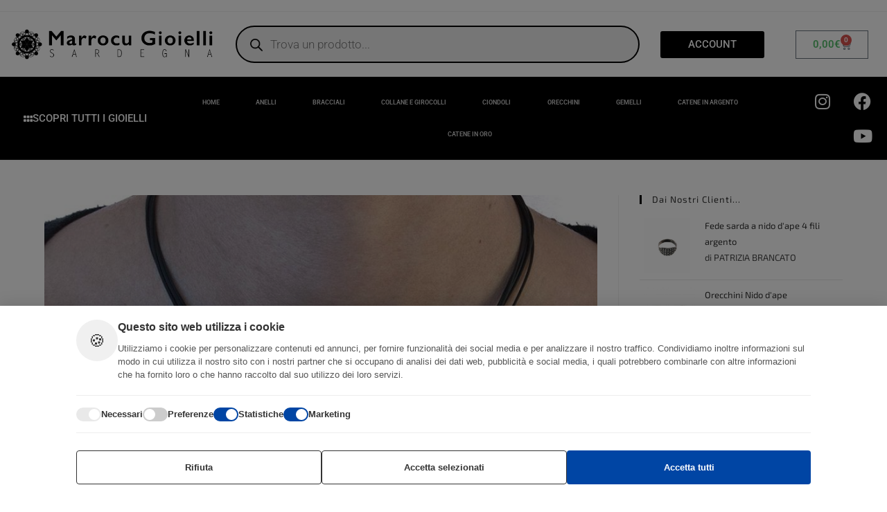

--- FILE ---
content_type: text/css
request_url: https://gioiellimarrocu.com/wp-content/plugins/reviewx/resources/assets/icon.font.css?ver=6.8.3
body_size: 325
content:
/* Icon font */
@font-face {
    font-family: 'Material Symbols Rounded';
    font-style: normal;
    font-weight: 100 700;
    /* src: url('../fonts/sykg-zNym6YjUruM-QrEh7-nyTnjDwKNJ_190Fjzag.woff2') format('woff2'); */
    src: url('//fonts.gstatic.com/s/materialsymbolsrounded/v173/sykg-zNym6YjUruM-QrEh7-nyTnjDwKNJ_190Fjzag.woff2') format('woff2');
}
.material-symbols-rounded {
    font-family: 'Material Symbols Rounded';
    font-weight: normal;
    font-style: normal;
    font-size: 24px;
    line-height: 1;
    letter-spacing: normal;
    text-transform: none;
    display: inline-block;
    white-space: nowrap;
    word-wrap: normal;
    direction: ltr;
    -webkit-font-feature-settings: 'liga';
    -webkit-font-smoothing: antialiased;
}

.material-symbols-rounded-fill {
    font-family: 'Material Symbols Rounded';
    font-weight: normal;
    font-style: normal;
    font-size: 24px;
    line-height: 1;
    letter-spacing: normal;
    text-transform: none;
    display: inline-block;
    white-space: nowrap;
    word-wrap: normal;
    direction: ltr;
    -webkit-font-feature-settings: 'liga';
    -webkit-font-smoothing: antialiased;
    font-variation-settings:
            'FILL' 1,
            'wght' 400,
            'GRAD' 0,
            'opsz' 24
}

--- FILE ---
content_type: text/css
request_url: https://gioiellimarrocu.com/wp-content/uploads/elementor/css/post-5313.css?ver=1766852268
body_size: 1335
content:
.elementor-5313 .elementor-element.elementor-element-7fb8286b > .elementor-container > .elementor-column > .elementor-widget-wrap{align-content:center;align-items:center;}.elementor-widget-theme-site-logo .widget-image-caption{color:var( --e-global-color-text );font-family:var( --e-global-typography-text-font-family ), Sans-serif;font-weight:var( --e-global-typography-text-font-weight );}.elementor-5313 .elementor-element.elementor-element-43123980 > .elementor-container > .elementor-column > .elementor-widget-wrap{align-content:center;align-items:center;}.elementor-widget-button .elementor-button{background-color:var( --e-global-color-accent );font-family:var( --e-global-typography-accent-font-family ), Sans-serif;font-weight:var( --e-global-typography-accent-font-weight );}.elementor-widget-woocommerce-menu-cart .elementor-menu-cart__toggle .elementor-button{font-family:var( --e-global-typography-primary-font-family ), Sans-serif;font-weight:var( --e-global-typography-primary-font-weight );}.elementor-widget-woocommerce-menu-cart .elementor-menu-cart__product-name a{font-family:var( --e-global-typography-primary-font-family ), Sans-serif;font-weight:var( --e-global-typography-primary-font-weight );}.elementor-widget-woocommerce-menu-cart .elementor-menu-cart__product-price{font-family:var( --e-global-typography-primary-font-family ), Sans-serif;font-weight:var( --e-global-typography-primary-font-weight );}.elementor-widget-woocommerce-menu-cart .elementor-menu-cart__footer-buttons .elementor-button{font-family:var( --e-global-typography-primary-font-family ), Sans-serif;font-weight:var( --e-global-typography-primary-font-weight );}.elementor-widget-woocommerce-menu-cart .elementor-menu-cart__footer-buttons a.elementor-button--view-cart{font-family:var( --e-global-typography-primary-font-family ), Sans-serif;font-weight:var( --e-global-typography-primary-font-weight );}.elementor-widget-woocommerce-menu-cart .elementor-menu-cart__footer-buttons a.elementor-button--checkout{font-family:var( --e-global-typography-primary-font-family ), Sans-serif;font-weight:var( --e-global-typography-primary-font-weight );}.elementor-widget-woocommerce-menu-cart .woocommerce-mini-cart__empty-message{font-family:var( --e-global-typography-primary-font-family ), Sans-serif;font-weight:var( --e-global-typography-primary-font-weight );}.elementor-5313 .elementor-element.elementor-element-1fb7ee1d{--main-alignment:right;--divider-style:solid;--subtotal-divider-style:solid;--elementor-remove-from-cart-button:none;--remove-from-cart-button:block;--cart-border-style:none;--cart-footer-layout:1fr 1fr;--products-max-height-sidecart:calc(100vh - 240px);--products-max-height-minicart:calc(100vh - 385px);}.elementor-5313 .elementor-element.elementor-element-1fb7ee1d .widget_shopping_cart_content{--subtotal-divider-left-width:0;--subtotal-divider-right-width:0;}.elementor-5313 .elementor-element.elementor-element-228e9af6 > .elementor-container > .elementor-column > .elementor-widget-wrap{align-content:center;align-items:center;}.elementor-5313 .elementor-element.elementor-element-228e9af6:not(.elementor-motion-effects-element-type-background), .elementor-5313 .elementor-element.elementor-element-228e9af6 > .elementor-motion-effects-container > .elementor-motion-effects-layer{background-color:#000000;}.elementor-5313 .elementor-element.elementor-element-228e9af6{transition:background 0.3s, border 0.3s, border-radius 0.3s, box-shadow 0.3s;}.elementor-5313 .elementor-element.elementor-element-228e9af6 > .elementor-background-overlay{transition:background 0.3s, border-radius 0.3s, opacity 0.3s;}.elementor-5313 .elementor-element.elementor-element-6486d104 .elementor-button-content-wrapper{flex-direction:row;}.elementor-5313 .elementor-element.elementor-element-6486d104 .elementor-button{fill:#FFFFFF;color:#FFFFFF;}.elementor-widget-nav-menu .elementor-nav-menu .elementor-item{font-family:var( --e-global-typography-primary-font-family ), Sans-serif;font-weight:var( --e-global-typography-primary-font-weight );}.elementor-widget-nav-menu .elementor-nav-menu--main .elementor-item{color:var( --e-global-color-text );fill:var( --e-global-color-text );}.elementor-widget-nav-menu .elementor-nav-menu--main .elementor-item:hover,
					.elementor-widget-nav-menu .elementor-nav-menu--main .elementor-item.elementor-item-active,
					.elementor-widget-nav-menu .elementor-nav-menu--main .elementor-item.highlighted,
					.elementor-widget-nav-menu .elementor-nav-menu--main .elementor-item:focus{color:var( --e-global-color-accent );fill:var( --e-global-color-accent );}.elementor-widget-nav-menu .elementor-nav-menu--main:not(.e--pointer-framed) .elementor-item:before,
					.elementor-widget-nav-menu .elementor-nav-menu--main:not(.e--pointer-framed) .elementor-item:after{background-color:var( --e-global-color-accent );}.elementor-widget-nav-menu .e--pointer-framed .elementor-item:before,
					.elementor-widget-nav-menu .e--pointer-framed .elementor-item:after{border-color:var( --e-global-color-accent );}.elementor-widget-nav-menu{--e-nav-menu-divider-color:var( --e-global-color-text );}.elementor-widget-nav-menu .elementor-nav-menu--dropdown .elementor-item, .elementor-widget-nav-menu .elementor-nav-menu--dropdown  .elementor-sub-item{font-family:var( --e-global-typography-accent-font-family ), Sans-serif;font-weight:var( --e-global-typography-accent-font-weight );}.elementor-5313 .elementor-element.elementor-element-2b427ae7 .elementor-menu-toggle{margin:0 auto;}.elementor-5313 .elementor-element.elementor-element-2b427ae7 .elementor-nav-menu .elementor-item{font-family:"Roboto", Sans-serif;font-size:9px;font-weight:600;text-transform:uppercase;}.elementor-5313 .elementor-element.elementor-element-2b427ae7 .elementor-nav-menu--main .elementor-item{color:#CFCFCF;fill:#CFCFCF;}.elementor-5313 .elementor-element.elementor-element-2b427ae7 .elementor-nav-menu--main .elementor-item:hover,
					.elementor-5313 .elementor-element.elementor-element-2b427ae7 .elementor-nav-menu--main .elementor-item.elementor-item-active,
					.elementor-5313 .elementor-element.elementor-element-2b427ae7 .elementor-nav-menu--main .elementor-item.highlighted,
					.elementor-5313 .elementor-element.elementor-element-2b427ae7 .elementor-nav-menu--main .elementor-item:focus{color:var( --e-global-color-text );fill:var( --e-global-color-text );}.elementor-5313 .elementor-element.elementor-element-315d12f0.elementor-column > .elementor-widget-wrap{justify-content:flex-end;}.elementor-5313 .elementor-element.elementor-element-5f626501 .elementor-repeater-item-3a4331b.elementor-social-icon{background-color:var( --e-global-color-primary );}.elementor-5313 .elementor-element.elementor-element-5f626501 .elementor-repeater-item-3331f3a.elementor-social-icon{background-color:var( --e-global-color-primary );}.elementor-5313 .elementor-element.elementor-element-5f626501 .elementor-repeater-item-36603cf.elementor-social-icon{background-color:var( --e-global-color-primary );}.elementor-5313 .elementor-element.elementor-element-5f626501{--grid-template-columns:repeat(0, auto);width:100%;max-width:100%;--grid-column-gap:5px;--grid-row-gap:0px;}.elementor-5313 .elementor-element.elementor-element-5f626501 .elementor-widget-container{text-align:right;}.elementor-theme-builder-content-area{height:400px;}.elementor-location-header:before, .elementor-location-footer:before{content:"";display:table;clear:both;}@media(min-width:768px){.elementor-5313 .elementor-element.elementor-element-18fb402f{width:25%;}.elementor-5313 .elementor-element.elementor-element-20eeecfb{width:48.665%;}.elementor-5313 .elementor-element.elementor-element-32133bd5{width:25%;}.elementor-5313 .elementor-element.elementor-element-1bc8e476{width:20%;}.elementor-5313 .elementor-element.elementor-element-6da4e919{width:66%;}.elementor-5313 .elementor-element.elementor-element-315d12f0{width:14%;}}@media(max-width:1024px) and (min-width:768px){.elementor-5313 .elementor-element.elementor-element-1bc8e476{width:40%;}.elementor-5313 .elementor-element.elementor-element-6da4e919{width:20%;}.elementor-5313 .elementor-element.elementor-element-315d12f0{width:40%;}}@media(max-width:767px){.elementor-5313 .elementor-element.elementor-element-2aa2d606 > .elementor-widget-container{margin:0% 10% 0% 10%;padding:0% 10% 0% 10%;}.elementor-5313 .elementor-element.elementor-element-5864020a{width:50%;}.elementor-5313 .elementor-element.elementor-element-3cd0fb41{width:50%;}.elementor-5313 .elementor-element.elementor-element-1bc8e476{width:80%;}.elementor-5313 .elementor-element.elementor-element-6da4e919{width:20%;}}

--- FILE ---
content_type: text/css
request_url: https://gioiellimarrocu.com/wp-content/uploads/elementor/css/post-5310.css?ver=1766852268
body_size: 1057
content:
.elementor-5310 .elementor-element.elementor-element-7d5e3e5e:not(.elementor-motion-effects-element-type-background), .elementor-5310 .elementor-element.elementor-element-7d5e3e5e > .elementor-motion-effects-container > .elementor-motion-effects-layer{background-color:var( --e-global-color-primary );}.elementor-5310 .elementor-element.elementor-element-7d5e3e5e{transition:background 0.3s, border 0.3s, border-radius 0.3s, box-shadow 0.3s;margin-top:1%;margin-bottom:0%;padding:2% 0% 2% 0%;}.elementor-5310 .elementor-element.elementor-element-7d5e3e5e > .elementor-background-overlay{transition:background 0.3s, border-radius 0.3s, opacity 0.3s;}.elementor-widget-heading .elementor-heading-title{font-family:var( --e-global-typography-primary-font-family ), Sans-serif;font-weight:var( --e-global-typography-primary-font-weight );color:var( --e-global-color-primary );}.elementor-5310 .elementor-element.elementor-element-4b21ce11 .elementor-heading-title{color:#FFFFFF;}.elementor-widget-nav-menu .elementor-nav-menu .elementor-item{font-family:var( --e-global-typography-primary-font-family ), Sans-serif;font-weight:var( --e-global-typography-primary-font-weight );}.elementor-widget-nav-menu .elementor-nav-menu--main .elementor-item{color:var( --e-global-color-text );fill:var( --e-global-color-text );}.elementor-widget-nav-menu .elementor-nav-menu--main .elementor-item:hover,
					.elementor-widget-nav-menu .elementor-nav-menu--main .elementor-item.elementor-item-active,
					.elementor-widget-nav-menu .elementor-nav-menu--main .elementor-item.highlighted,
					.elementor-widget-nav-menu .elementor-nav-menu--main .elementor-item:focus{color:var( --e-global-color-accent );fill:var( --e-global-color-accent );}.elementor-widget-nav-menu .elementor-nav-menu--main:not(.e--pointer-framed) .elementor-item:before,
					.elementor-widget-nav-menu .elementor-nav-menu--main:not(.e--pointer-framed) .elementor-item:after{background-color:var( --e-global-color-accent );}.elementor-widget-nav-menu .e--pointer-framed .elementor-item:before,
					.elementor-widget-nav-menu .e--pointer-framed .elementor-item:after{border-color:var( --e-global-color-accent );}.elementor-widget-nav-menu{--e-nav-menu-divider-color:var( --e-global-color-text );}.elementor-widget-nav-menu .elementor-nav-menu--dropdown .elementor-item, .elementor-widget-nav-menu .elementor-nav-menu--dropdown  .elementor-sub-item{font-family:var( --e-global-typography-accent-font-family ), Sans-serif;font-weight:var( --e-global-typography-accent-font-weight );}.elementor-5310 .elementor-element.elementor-element-503d1b45 .elementor-nav-menu--main .elementor-item{color:#FFFFFF;fill:#FFFFFF;}.elementor-5310 .elementor-element.elementor-element-503d1b45 .elementor-nav-menu--main .elementor-item:hover,
					.elementor-5310 .elementor-element.elementor-element-503d1b45 .elementor-nav-menu--main .elementor-item.elementor-item-active,
					.elementor-5310 .elementor-element.elementor-element-503d1b45 .elementor-nav-menu--main .elementor-item.highlighted,
					.elementor-5310 .elementor-element.elementor-element-503d1b45 .elementor-nav-menu--main .elementor-item:focus{color:var( --e-global-color-text );fill:var( --e-global-color-text );}.elementor-5310 .elementor-element.elementor-element-7587762b .elementor-heading-title{color:#FFFFFF;}.elementor-5310 .elementor-element.elementor-element-4a4e2817 .elementor-nav-menu--main .elementor-item{color:#FFFFFF;fill:#FFFFFF;}.elementor-5310 .elementor-element.elementor-element-4a4e2817 .elementor-nav-menu--main .elementor-item:hover,
					.elementor-5310 .elementor-element.elementor-element-4a4e2817 .elementor-nav-menu--main .elementor-item.elementor-item-active,
					.elementor-5310 .elementor-element.elementor-element-4a4e2817 .elementor-nav-menu--main .elementor-item.highlighted,
					.elementor-5310 .elementor-element.elementor-element-4a4e2817 .elementor-nav-menu--main .elementor-item:focus{color:var( --e-global-color-text );fill:var( --e-global-color-text );}.elementor-widget-image .widget-image-caption{color:var( --e-global-color-text );font-family:var( --e-global-typography-text-font-family ), Sans-serif;font-weight:var( --e-global-typography-text-font-weight );}.elementor-5310 .elementor-element.elementor-element-5ba9d53{text-align:left;}.elementor-5310 .elementor-element.elementor-element-32c7e2c1 .elementor-heading-title{font-family:"Exo 2", Sans-serif;font-weight:600;text-transform:uppercase;}.elementor-5310 .elementor-element.elementor-element-37b118fa > .elementor-container > .elementor-column > .elementor-widget-wrap{align-content:center;align-items:center;}.elementor-5310 .elementor-element.elementor-element-37b118fa:not(.elementor-motion-effects-element-type-background), .elementor-5310 .elementor-element.elementor-element-37b118fa > .elementor-motion-effects-container > .elementor-motion-effects-layer{background-color:var( --e-global-color-secondary );}.elementor-5310 .elementor-element.elementor-element-37b118fa{transition:background 0.3s, border 0.3s, border-radius 0.3s, box-shadow 0.3s;}.elementor-5310 .elementor-element.elementor-element-37b118fa > .elementor-background-overlay{transition:background 0.3s, border-radius 0.3s, opacity 0.3s;}.elementor-5310 .elementor-element.elementor-element-ddddbe4 .elementor-heading-title{color:#FFFFFF;}.elementor-5310 .elementor-element.elementor-element-4801e569 > .elementor-container > .elementor-column > .elementor-widget-wrap{align-content:center;align-items:center;}.elementor-bc-flex-widget .elementor-5310 .elementor-element.elementor-element-76387c86.elementor-column .elementor-widget-wrap{align-items:center;}.elementor-5310 .elementor-element.elementor-element-76387c86.elementor-column.elementor-element[data-element_type="column"] > .elementor-widget-wrap.elementor-element-populated{align-content:center;align-items:center;}.elementor-5310 .elementor-element.elementor-element-7c5bc0cb .elementor-nav-menu .elementor-item{font-family:"Roboto", Sans-serif;font-weight:600;}.elementor-5310 .elementor-element.elementor-element-7c5bc0cb .elementor-nav-menu--main .elementor-item{color:#FFFFFF;fill:#FFFFFF;}.elementor-5310 .elementor-element.elementor-element-66b555c6{text-align:center;}.elementor-theme-builder-content-area{height:400px;}.elementor-location-header:before, .elementor-location-footer:before{content:"";display:table;clear:both;}@media(min-width:768px){.elementor-5310 .elementor-element.elementor-element-76387c86{width:90%;}.elementor-5310 .elementor-element.elementor-element-2c7230ce{width:10%;}}@media(max-width:1024px) and (min-width:768px){.elementor-5310 .elementor-element.elementor-element-679698ce{width:100%;}.elementor-5310 .elementor-element.elementor-element-47d8f2a5{width:100%;}.elementor-5310 .elementor-element.elementor-element-76387c86{width:100%;}.elementor-5310 .elementor-element.elementor-element-2c7230ce{width:100%;}}@media(max-width:1024px){.elementor-5310 .elementor-element.elementor-element-ddddbe4{text-align:center;}}@media(max-width:767px){.elementor-5310 .elementor-element.elementor-element-7b696d80{width:50%;}.elementor-5310 .elementor-element.elementor-element-7ba5226b{width:50%;}.elementor-5310 .elementor-element.elementor-element-259561b6{text-align:center;}.elementor-5310 .elementor-element.elementor-element-5ba9d53{text-align:center;}.elementor-5310 .elementor-element.elementor-element-32c7e2c1{text-align:center;}.elementor-5310 .elementor-element.elementor-element-7c5bc0cb .elementor-nav-menu .elementor-item{font-size:13px;}}